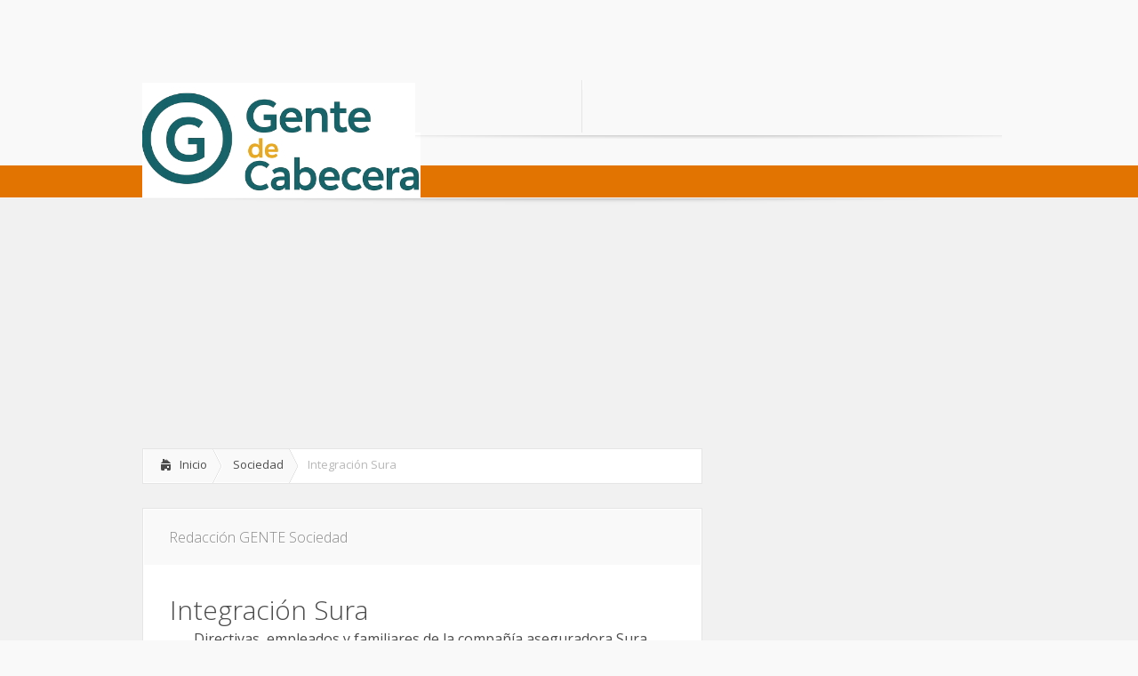

--- FILE ---
content_type: text/html; charset=utf-8
request_url: https://www.gentedecabecera.com/2011/04/integracion/
body_size: 14197
content:
<!DOCTYPE html>
<!--[if IE 6]>
<html id="ie6" dir="ltr" lang="es"
	prefix="og: https://ogp.me/ns#" >
<![endif]--><!--[if IE 7]>
<html id="ie7" dir="ltr" lang="es"
	prefix="og: https://ogp.me/ns#" >
<![endif]--><!--[if IE 8]>
<html id="ie8" dir="ltr" lang="es"
	prefix="og: https://ogp.me/ns#" >
<![endif]--><!--[if !(IE 6) | !(IE 7) | !(IE 8)  ]><!--><html dir="ltr" lang="es" prefix="og: https://ogp.me/ns#">
<!--<![endif]-->
<head>
	<meta charset="utf-8">
	
				
<meta name="cXenseParse:recs:publishername" content="Gente de Cabecera">
<meta name="cXenseParse:recs:articleid" content="9163">
<meta name="cXenseParse:recs:articlepublicationdate" content="Abr 15 2011 - 09:00">
<meta name="cXenseParse:recs:image" content="https://www.gentedecabecera.com/wp-content/uploads/2011/04/15GECABXXA030_WIDE_TP.jpg">
		
	<link rel="stylesheet" href="/wp-content/themes/Lucid/style.css" type="text/css">
	<link rel="stylesheet" href="/wp-content/themes/Lucid/style.mod1.css" type="text/css">
	<link rel="pingback" href="/xmlrpc.php">
	
	<!--[if lt IE 9]>
		<script src="/wp-content/themes/Lucid/js/html5.js" type="text/javascript"></script>
	<![endif]-->

	<script type="text/javascript">
		document.documentElement.className = 'js';
	</script>

	
		<!-- All in One SEO 4.2.1.1 -->
		<title>Integración Sura | Gente de Cabecera</title>
		<meta name="description" content="Directivas, empleados y familiares de la compañía aseguradora Sura, compartieron una jornada de actividades deportivas y recreativas en el Club Lomas del Viento.">
		
		<meta name="keywords" content="integración,sura,lomas del viento,clik,bucaramanga,">
		<link rel="canonical" href="/2011/04/integracion/">
		<meta property="og:locale" content="es_ES">
		<meta property="og:site_name" content="Gente de Cabecera | Noticias de la comunidad de Cabecera del Llano en Bucaramanga, Colombia">
		<meta property="og:type" content="article">
		<meta property="og:title" content="Integración Sura | Gente de Cabecera">
		<meta property="og:description" content="Directivas, empleados y familiares de la compañía aseguradora Sura, compartieron una jornada de actividades deportivas y recreativas en el Club Lomas del Viento.">
		<meta property="og:url" content="https://www.gentedecabecera.com/2011/04/integracion/">
		<meta property="article:published_time" content="2011-04-15T14:00:04+00:00">
		<meta property="article:modified_time" content="2011-04-15T22:34:25+00:00">
		<meta name="twitter:card" content="summary">
		<meta name="twitter:title" content="Integración Sura | Gente de Cabecera">
		<meta name="twitter:description" content="Directivas, empleados y familiares de la compañía aseguradora Sura, compartieron una jornada de actividades deportivas y recreativas en el Club Lomas del Viento.">
		<script type="application/ld+json" class="aioseo-schema">
			{"@context":"https:\/\/schema.org","@graph":[{"@type":"WebSite","@id":"https:\/\/www.gentedecabecera.com\/#website","url":"https:\/\/www.gentedecabecera.com\/","name":"Gente de Cabecera","description":"Noticias de la comunidad de Cabecera del Llano en Bucaramanga, Colombia","inLanguage":"es-ES","publisher":{"@id":"https:\/\/www.gentedecabecera.com\/#organization"}},{"@type":"Organization","@id":"https:\/\/www.gentedecabecera.com\/#organization","name":"Gente de Cabecera","url":"https:\/\/www.gentedecabecera.com\/"},{"@type":"BreadcrumbList","@id":"https:\/\/www.gentedecabecera.com\/2011\/04\/integracion\/#breadcrumblist","itemListElement":[{"@type":"ListItem","@id":"https:\/\/www.gentedecabecera.com\/#listItem","position":1,"item":{"@type":"WebPage","@id":"https:\/\/www.gentedecabecera.com\/","name":"Inicio","description":"Noticias de la comunidad de Cabecera en Bucaramanga. Incluye los barrios de Terrazas, Pan de Azucar, Sotomayor, Antiguo Campestre, etc.","url":"https:\/\/www.gentedecabecera.com\/"},"nextItem":"https:\/\/www.gentedecabecera.com\/2011\/#listItem"},{"@type":"ListItem","@id":"https:\/\/www.gentedecabecera.com\/2011\/#listItem","position":2,"item":{"@type":"WebPage","@id":"https:\/\/www.gentedecabecera.com\/2011\/","name":"2011","url":"https:\/\/www.gentedecabecera.com\/2011\/"},"nextItem":"https:\/\/www.gentedecabecera.com\/2011\/04\/#listItem","previousItem":"https:\/\/www.gentedecabecera.com\/#listItem"},{"@type":"ListItem","@id":"https:\/\/www.gentedecabecera.com\/2011\/04\/#listItem","position":3,"item":{"@type":"WebPage","@id":"https:\/\/www.gentedecabecera.com\/2011\/04\/","name":"April","url":"https:\/\/www.gentedecabecera.com\/2011\/04\/"},"nextItem":"https:\/\/www.gentedecabecera.com\/2011\/04\/integracion\/#listItem","previousItem":"https:\/\/www.gentedecabecera.com\/2011\/#listItem"},{"@type":"ListItem","@id":"https:\/\/www.gentedecabecera.com\/2011\/04\/integracion\/#listItem","position":4,"item":{"@type":"WebPage","@id":"https:\/\/www.gentedecabecera.com\/2011\/04\/integracion\/","name":"Integraci\u00f3n Sura","description":"Directivas, empleados y familiares de la compa\u00f1\u00eda aseguradora Sura, compartieron una jornada de actividades deportivas y recreativas en el Club Lomas del Viento.","url":"https:\/\/www.gentedecabecera.com\/2011\/04\/integracion\/"},"previousItem":"https:\/\/www.gentedecabecera.com\/2011\/04\/#listItem"}]},{"@type":"Person","@id":"https:\/\/www.gentedecabecera.com\/author\/auxsispro\/#author","url":"https:\/\/www.gentedecabecera.com\/author\/auxsispro\/","name":"Redacci\u00f3n GENTE"},{"@type":"WebPage","@id":"https:\/\/www.gentedecabecera.com\/2011\/04\/integracion\/#webpage","url":"https:\/\/www.gentedecabecera.com\/2011\/04\/integracion\/","name":"Integraci\u00f3n Sura | Gente de Cabecera","description":"Directivas, empleados y familiares de la compa\u00f1\u00eda aseguradora Sura, compartieron una jornada de actividades deportivas y recreativas en el Club Lomas del Viento.","inLanguage":"es-ES","isPartOf":{"@id":"https:\/\/www.gentedecabecera.com\/#website"},"breadcrumb":{"@id":"https:\/\/www.gentedecabecera.com\/2011\/04\/integracion\/#breadcrumblist"},"author":"https:\/\/www.gentedecabecera.com\/author\/auxsispro\/#author","creator":"https:\/\/www.gentedecabecera.com\/author\/auxsispro\/#author","image":{"@type":"ImageObject","@id":"https:\/\/www.gentedecabecera.com\/#mainImage","url":"https:\/\/www.gentedecabecera.com\/wp-content\/uploads\/2011\/04\/15GECABXXA030_WIDE_TP.jpg","width":500,"height":210},"primaryImageOfPage":{"@id":"https:\/\/www.gentedecabecera.com\/2011\/04\/integracion\/#mainImage"},"datePublished":"2011-04-15T14:00:04-05:00","dateModified":"2011-04-15T22:34:25-05:00"},{"@type":"Article","@id":"https:\/\/www.gentedecabecera.com\/2011\/04\/integracion\/#article","name":"Integraci\u00f3n Sura | Gente de Cabecera","description":"Directivas, empleados y familiares de la compa\u00f1\u00eda aseguradora Sura, compartieron una jornada de actividades deportivas y recreativas en el Club Lomas del Viento.","inLanguage":"es-ES","headline":"Integraci\u00f3n Sura","author":{"@id":"https:\/\/www.gentedecabecera.com\/author\/auxsispro\/#author"},"publisher":{"@id":"https:\/\/www.gentedecabecera.com\/#organization"},"datePublished":"2011-04-15T14:00:04-05:00","dateModified":"2011-04-15T22:34:25-05:00","articleSection":"Sociedad","mainEntityOfPage":{"@id":"https:\/\/www.gentedecabecera.com\/2011\/04\/integracion\/#webpage"},"isPartOf":{"@id":"https:\/\/www.gentedecabecera.com\/2011\/04\/integracion\/#webpage"},"image":{"@type":"ImageObject","@id":"https:\/\/www.gentedecabecera.com\/#articleImage","url":"https:\/\/www.gentedecabecera.com\/wp-content\/uploads\/2011\/04\/15GECABXXA030_WIDE_TP.jpg","width":500,"height":210}}]}
		</script>
		<!-- All in One SEO -->

<link rel="dns-prefetch" href="/">
<link rel="dns-prefetch" href="//fonts.googleapis.com">
<link rel="dns-prefetch" href="//s.w.org">
<link rel="dns-prefetch" href="//v0.wordpress.com">
<link rel="alternate" type="application/rss+xml" title="Gente de Cabecera » Feed" href="/feed/">
<link rel="alternate" type="application/rss+xml" title="Gente de Cabecera » Feed de los comentarios" href="/comments/feed/">
<link rel="alternate" type="application/rss+xml" title="Gente de Cabecera » Comentario Integración Sura del feed" href="/2011/04/integracion/feed/">
<script type="text/javascript">
window._wpemojiSettings = {"baseUrl":"https:\/\/s.w.org\/images\/core\/emoji\/14.0.0\/72x72\/","ext":".png","svgUrl":"https:\/\/s.w.org\/images\/core\/emoji\/14.0.0\/svg\/","svgExt":".svg","source":{"concatemoji":"https:\/\/www.gentedecabecera.com\/wp-includes\/js\/wp-emoji-release.min.js?ver=6.0"}};
/*! This file is auto-generated */
!function(e,a,t){var n,r,o,i=a.createElement("canvas"),p=i.getContext&&i.getContext("2d");function s(e,t){var a=String.fromCharCode,e=(p.clearRect(0,0,i.width,i.height),p.fillText(a.apply(this,e),0,0),i.toDataURL());return p.clearRect(0,0,i.width,i.height),p.fillText(a.apply(this,t),0,0),e===i.toDataURL()}function c(e){var t=a.createElement("script");t.src=e,t.defer=t.type="text/javascript",a.getElementsByTagName("head")[0].appendChild(t)}for(o=Array("flag","emoji"),t.supports={everything:!0,everythingExceptFlag:!0},r=0;r<o.length;r++)t.supports[o[r]]=function(e){if(!p||!p.fillText)return!1;switch(p.textBaseline="top",p.font="600 32px Arial",e){case"flag":return s([127987,65039,8205,9895,65039],[127987,65039,8203,9895,65039])?!1:!s([55356,56826,55356,56819],[55356,56826,8203,55356,56819])&&!s([55356,57332,56128,56423,56128,56418,56128,56421,56128,56430,56128,56423,56128,56447],[55356,57332,8203,56128,56423,8203,56128,56418,8203,56128,56421,8203,56128,56430,8203,56128,56423,8203,56128,56447]);case"emoji":return!s([129777,127995,8205,129778,127999],[129777,127995,8203,129778,127999])}return!1}(o[r]),t.supports.everything=t.supports.everything&&t.supports[o[r]],"flag"!==o[r]&&(t.supports.everythingExceptFlag=t.supports.everythingExceptFlag&&t.supports[o[r]]);t.supports.everythingExceptFlag=t.supports.everythingExceptFlag&&!t.supports.flag,t.DOMReady=!1,t.readyCallback=function(){t.DOMReady=!0},t.supports.everything||(n=function(){t.readyCallback()},a.addEventListener?(a.addEventListener("DOMContentLoaded",n,!1),e.addEventListener("load",n,!1)):(e.attachEvent("onload",n),a.attachEvent("onreadystatechange",function(){"complete"===a.readyState&&t.readyCallback()})),(e=t.source||{}).concatemoji?c(e.concatemoji):e.wpemoji&&e.twemoji&&(c(e.twemoji),c(e.wpemoji)))}(window,document,window._wpemojiSettings);
</script>
<style type="text/css">
img.wp-smiley,
img.emoji {
	display: inline !important;
	border: none !important;
	box-shadow: none !important;
	height: 1em !important;
	width: 1em !important;
	margin: 0 0.07em !important;
	vertical-align: -0.1em !important;
	background: none !important;
	padding: 0 !important;
}
</style>
	<link rel="stylesheet" id="wp-block-library-css" href="/wp-includes/css/dist/block-library/style.min.css?ver=6.0" type="text/css" media="all">
<style id="wp-block-library-inline-css" type="text/css">
.has-text-align-justify{text-align:justify;}
</style>
<link rel="stylesheet" id="mediaelement-css" href="/wp-includes/js/mediaelement/mediaelementplayer-legacy.min.css?ver=4.2.16" type="text/css" media="all">
<link rel="stylesheet" id="wp-mediaelement-css" href="/wp-includes/js/mediaelement/wp-mediaelement.min.css?ver=6.0" type="text/css" media="all">
<style id="global-styles-inline-css" type="text/css">
body{--wp--preset--color--black: #000000;--wp--preset--color--cyan-bluish-gray: #abb8c3;--wp--preset--color--white: #ffffff;--wp--preset--color--pale-pink: #f78da7;--wp--preset--color--vivid-red: #cf2e2e;--wp--preset--color--luminous-vivid-orange: #ff6900;--wp--preset--color--luminous-vivid-amber: #fcb900;--wp--preset--color--light-green-cyan: #7bdcb5;--wp--preset--color--vivid-green-cyan: #00d084;--wp--preset--color--pale-cyan-blue: #8ed1fc;--wp--preset--color--vivid-cyan-blue: #0693e3;--wp--preset--color--vivid-purple: #9b51e0;--wp--preset--gradient--vivid-cyan-blue-to-vivid-purple: linear-gradient(135deg,rgba(6,147,227,1) 0%,rgb(155,81,224) 100%);--wp--preset--gradient--light-green-cyan-to-vivid-green-cyan: linear-gradient(135deg,rgb(122,220,180) 0%,rgb(0,208,130) 100%);--wp--preset--gradient--luminous-vivid-amber-to-luminous-vivid-orange: linear-gradient(135deg,rgba(252,185,0,1) 0%,rgba(255,105,0,1) 100%);--wp--preset--gradient--luminous-vivid-orange-to-vivid-red: linear-gradient(135deg,rgba(255,105,0,1) 0%,rgb(207,46,46) 100%);--wp--preset--gradient--very-light-gray-to-cyan-bluish-gray: linear-gradient(135deg,rgb(238,238,238) 0%,rgb(169,184,195) 100%);--wp--preset--gradient--cool-to-warm-spectrum: linear-gradient(135deg,rgb(74,234,220) 0%,rgb(151,120,209) 20%,rgb(207,42,186) 40%,rgb(238,44,130) 60%,rgb(251,105,98) 80%,rgb(254,248,76) 100%);--wp--preset--gradient--blush-light-purple: linear-gradient(135deg,rgb(255,206,236) 0%,rgb(152,150,240) 100%);--wp--preset--gradient--blush-bordeaux: linear-gradient(135deg,rgb(254,205,165) 0%,rgb(254,45,45) 50%,rgb(107,0,62) 100%);--wp--preset--gradient--luminous-dusk: linear-gradient(135deg,rgb(255,203,112) 0%,rgb(199,81,192) 50%,rgb(65,88,208) 100%);--wp--preset--gradient--pale-ocean: linear-gradient(135deg,rgb(255,245,203) 0%,rgb(182,227,212) 50%,rgb(51,167,181) 100%);--wp--preset--gradient--electric-grass: linear-gradient(135deg,rgb(202,248,128) 0%,rgb(113,206,126) 100%);--wp--preset--gradient--midnight: linear-gradient(135deg,rgb(2,3,129) 0%,rgb(40,116,252) 100%);--wp--preset--duotone--dark-grayscale: url('#wp-duotone-dark-grayscale');--wp--preset--duotone--grayscale: url('#wp-duotone-grayscale');--wp--preset--duotone--purple-yellow: url('#wp-duotone-purple-yellow');--wp--preset--duotone--blue-red: url('#wp-duotone-blue-red');--wp--preset--duotone--midnight: url('#wp-duotone-midnight');--wp--preset--duotone--magenta-yellow: url('#wp-duotone-magenta-yellow');--wp--preset--duotone--purple-green: url('#wp-duotone-purple-green');--wp--preset--duotone--blue-orange: url('#wp-duotone-blue-orange');--wp--preset--font-size--small: 13px;--wp--preset--font-size--medium: 20px;--wp--preset--font-size--large: 36px;--wp--preset--font-size--x-large: 42px;}.has-black-color{color: var(--wp--preset--color--black) !important;}.has-cyan-bluish-gray-color{color: var(--wp--preset--color--cyan-bluish-gray) !important;}.has-white-color{color: var(--wp--preset--color--white) !important;}.has-pale-pink-color{color: var(--wp--preset--color--pale-pink) !important;}.has-vivid-red-color{color: var(--wp--preset--color--vivid-red) !important;}.has-luminous-vivid-orange-color{color: var(--wp--preset--color--luminous-vivid-orange) !important;}.has-luminous-vivid-amber-color{color: var(--wp--preset--color--luminous-vivid-amber) !important;}.has-light-green-cyan-color{color: var(--wp--preset--color--light-green-cyan) !important;}.has-vivid-green-cyan-color{color: var(--wp--preset--color--vivid-green-cyan) !important;}.has-pale-cyan-blue-color{color: var(--wp--preset--color--pale-cyan-blue) !important;}.has-vivid-cyan-blue-color{color: var(--wp--preset--color--vivid-cyan-blue) !important;}.has-vivid-purple-color{color: var(--wp--preset--color--vivid-purple) !important;}.has-black-background-color{background-color: var(--wp--preset--color--black) !important;}.has-cyan-bluish-gray-background-color{background-color: var(--wp--preset--color--cyan-bluish-gray) !important;}.has-white-background-color{background-color: var(--wp--preset--color--white) !important;}.has-pale-pink-background-color{background-color: var(--wp--preset--color--pale-pink) !important;}.has-vivid-red-background-color{background-color: var(--wp--preset--color--vivid-red) !important;}.has-luminous-vivid-orange-background-color{background-color: var(--wp--preset--color--luminous-vivid-orange) !important;}.has-luminous-vivid-amber-background-color{background-color: var(--wp--preset--color--luminous-vivid-amber) !important;}.has-light-green-cyan-background-color{background-color: var(--wp--preset--color--light-green-cyan) !important;}.has-vivid-green-cyan-background-color{background-color: var(--wp--preset--color--vivid-green-cyan) !important;}.has-pale-cyan-blue-background-color{background-color: var(--wp--preset--color--pale-cyan-blue) !important;}.has-vivid-cyan-blue-background-color{background-color: var(--wp--preset--color--vivid-cyan-blue) !important;}.has-vivid-purple-background-color{background-color: var(--wp--preset--color--vivid-purple) !important;}.has-black-border-color{border-color: var(--wp--preset--color--black) !important;}.has-cyan-bluish-gray-border-color{border-color: var(--wp--preset--color--cyan-bluish-gray) !important;}.has-white-border-color{border-color: var(--wp--preset--color--white) !important;}.has-pale-pink-border-color{border-color: var(--wp--preset--color--pale-pink) !important;}.has-vivid-red-border-color{border-color: var(--wp--preset--color--vivid-red) !important;}.has-luminous-vivid-orange-border-color{border-color: var(--wp--preset--color--luminous-vivid-orange) !important;}.has-luminous-vivid-amber-border-color{border-color: var(--wp--preset--color--luminous-vivid-amber) !important;}.has-light-green-cyan-border-color{border-color: var(--wp--preset--color--light-green-cyan) !important;}.has-vivid-green-cyan-border-color{border-color: var(--wp--preset--color--vivid-green-cyan) !important;}.has-pale-cyan-blue-border-color{border-color: var(--wp--preset--color--pale-cyan-blue) !important;}.has-vivid-cyan-blue-border-color{border-color: var(--wp--preset--color--vivid-cyan-blue) !important;}.has-vivid-purple-border-color{border-color: var(--wp--preset--color--vivid-purple) !important;}.has-vivid-cyan-blue-to-vivid-purple-gradient-background{background: var(--wp--preset--gradient--vivid-cyan-blue-to-vivid-purple) !important;}.has-light-green-cyan-to-vivid-green-cyan-gradient-background{background: var(--wp--preset--gradient--light-green-cyan-to-vivid-green-cyan) !important;}.has-luminous-vivid-amber-to-luminous-vivid-orange-gradient-background{background: var(--wp--preset--gradient--luminous-vivid-amber-to-luminous-vivid-orange) !important;}.has-luminous-vivid-orange-to-vivid-red-gradient-background{background: var(--wp--preset--gradient--luminous-vivid-orange-to-vivid-red) !important;}.has-very-light-gray-to-cyan-bluish-gray-gradient-background{background: var(--wp--preset--gradient--very-light-gray-to-cyan-bluish-gray) !important;}.has-cool-to-warm-spectrum-gradient-background{background: var(--wp--preset--gradient--cool-to-warm-spectrum) !important;}.has-blush-light-purple-gradient-background{background: var(--wp--preset--gradient--blush-light-purple) !important;}.has-blush-bordeaux-gradient-background{background: var(--wp--preset--gradient--blush-bordeaux) !important;}.has-luminous-dusk-gradient-background{background: var(--wp--preset--gradient--luminous-dusk) !important;}.has-pale-ocean-gradient-background{background: var(--wp--preset--gradient--pale-ocean) !important;}.has-electric-grass-gradient-background{background: var(--wp--preset--gradient--electric-grass) !important;}.has-midnight-gradient-background{background: var(--wp--preset--gradient--midnight) !important;}.has-small-font-size{font-size: var(--wp--preset--font-size--small) !important;}.has-medium-font-size{font-size: var(--wp--preset--font-size--medium) !important;}.has-large-font-size{font-size: var(--wp--preset--font-size--large) !important;}.has-x-large-font-size{font-size: var(--wp--preset--font-size--x-large) !important;}
</style>
<link rel="stylesheet" id="contact-form-7-css" href="/wp-content/plugins/contact-form-7/includes/css/styles.css?ver=5.5.6.1" type="text/css" media="all">
<link rel="stylesheet" id="eme-jquery-timepicker-css" href="/wp-content/plugins/events-made-easy/js/jquery-timepicker/jquery.timepicker.min.css?ver=6.0" type="text/css" media="all">
<link rel="stylesheet" id="eme-jquery-fdatepicker-css" href="/wp-content/plugins/events-made-easy/js/fdatepicker/css/fdatepicker.min.css?ver=6.0" type="text/css" media="all">
<link rel="stylesheet" id="eme-jquery-ui-css-css" href="/wp-content/plugins/events-made-easy/css/jquery-ui-theme-smoothness-1.11.3/jquery-ui.min.css?ver=6.0" type="text/css" media="all">
<link rel="stylesheet" id="eme-jquery-ui-autocomplete-css" href="/wp-content/plugins/events-made-easy/css/jquery.autocomplete.css?ver=6.0" type="text/css" media="all">
<link rel="stylesheet" id="eme-jquery-select2-css-css" href="/wp-content/plugins/events-made-easy/js/jquery-select2/select2-4.1.0-rc.0/dist/css/select2.min.css?ver=6.0" type="text/css" media="all">
<link rel="stylesheet" id="eme_textsec-css" href="/wp-content/plugins/events-made-easy/css/text-security/text-security-disc.css?ver=6.0" type="text/css" media="all">
<link rel="stylesheet" id="eme_stylesheet-css" href="/wp-content/plugins/events-made-easy/css/eme.css?ver=6.0" type="text/css" media="all">
<link rel="stylesheet" id="eme-leaflet-css-css" href="/wp-content/plugins/events-made-easy/js/leaflet-1.7.1/leaflet.css?ver=6.0" type="text/css" media="all">
<link rel="stylesheet" id="wp-pagenavi-css" href="/wp-content/plugins/wp-pagenavi/pagenavi-css.css?ver=2.70" type="text/css" media="all">
<link rel="stylesheet" id="google_font_open_sans-css" href="https://fonts.googleapis.com/css?family=Open+Sans%3A400%2C700%2C300&ver=6.0" type="text/css" media="all">
<link rel="stylesheet" id="google_font_open_sans_condensed-css" href="https://fonts.googleapis.com/css?family=Open+Sans+Condensed%3A300%2C700&ver=6.0" type="text/css" media="all">
<link rel="stylesheet" id="et-shortcodes-css-css" href="/wp-content/themes/Lucid/epanel/shortcodes/css/shortcodes.css?ver=3.0" type="text/css" media="all">
<link rel="stylesheet" id="fancybox-css" href="/wp-content/plugins/easy-fancybox/css/jquery.fancybox.min.css?ver=1.3.24" type="text/css" media="screen">
<link rel="stylesheet" id="et-shortcodes-responsive-css-css" href="/wp-content/themes/Lucid/epanel/shortcodes/css/shortcodes_responsive.css?ver=3.0" type="text/css" media="all">
<link rel="stylesheet" id="social-logos-css" href="/wp-content/plugins/jetpack/_inc/social-logos/social-logos.min.css?ver=10.9.1" type="text/css" media="all">
<link rel="stylesheet" id="jetpack_css-css" href="/wp-content/plugins/jetpack/css/jetpack.css?ver=10.9.1" type="text/css" media="all">
<link rel="stylesheet" id="wp-cpl-base-css-css" href="/wp-content/plugins/wp-category-posts-list/static/css/wp-cat-list-theme.css?ver=2.0.3" type="text/css" media="all">
<link rel="stylesheet" id="et_page_templates-css" href="/wp-content/themes/Lucid/epanel/page_templates/page_templates.css?ver=1.8" type="text/css" media="screen">
<script type="text/javascript" src="/wp-content/uploads/jw-player-plugin-for-wordpress/player/jwplayer.js?ver=6.0" id="jw-embedder-js"></script>
<script type="text/javascript" src="/wp-includes/js/jquery/jquery.min.js?ver=3.6.0" id="jquery-core-js"></script>
<script type="text/javascript" src="/wp-includes/js/jquery/jquery-migrate.min.js?ver=3.3.2" id="jquery-migrate-js"></script>
<link rel="https://api.w.org/" href="/wp-json/">
<link rel="alternate" type="application/json" href="/wp-json/wp/v2/posts/9163">
<link rel="EditURI" type="application/rsd+xml" title="RSD" href="/xmlrpc.php?rsd">
<link rel="wlwmanifest" type="application/wlwmanifest+xml" href="/wp-includes/wlwmanifest.xml"> 

<link rel="shortlink" href="https://wp.me/p35gwN-2nN">
<link rel="alternate" type="application/json+oembed" href="/wp-json/oembed/1.0/embed?url=https%3A%2F%2Fwww.gentedecabecera.com%2F2011%2F04%2Fintegracion%2F">
<link rel="alternate" type="text/xml+oembed" href="/wp-json/oembed/1.0/embed?url=https%3A%2F%2Fwww.gentedecabecera.com%2F2011%2F04%2Fintegracion%2F&format=xml">
<style type="text/css">img#wpstats{display:none}</style>
	<link rel="shortcut icon" href="/wp-content/uploads/2013/01/cabecera.ico">
<meta name="viewport" content="width=device-width, initial-scale=1.0, maximum-scale=1.0, user-scalable=0">
<style>
		#featured .flex-direction-nav a:hover, #video-slider-section .flex-direction-nav a:hover { background-color: #ffb600; }
			#featured_section .active-slide .post-meta, #featured_section .switcher_hover .post-meta, .et_tab_link_hover .post-meta { background: #E17302; }
			h3.main-title { background-color: #E17302; -moz-box-shadow: inset 0 0 10px rgba(255,140,0,0.1); -webkit-box-shadow: inset 0 0 10px rgba(255,140,0,0.1); box-shadow: inset 0 0 10px rgba(255,140,0,0.1); border: 1px solid #E17302; }
				.widget li { background: url(/wp-content/themes/Lucid/images/widget-bullet.png) no-repeat 24px 24px; }
				.footer-widget li { background: url(/wp-content/themes/Lucid/images/widget-bullet.png) no-repeat 3px 13px; }
				.et_mobile_menu li a { background-image: url(/wp-content/themes/Lucid/images/widget-bullet.png); }
		a { color: #ffa300; }
		.et_video_play { background-color: #E17302; }
		#second-menu > ul > li > a:hover { background-color: #E17302; }
		#second-menu ul ul li a:hover { background-color: #ffb122; }
		#second-menu ul.nav li ul { background: #E17302; }
		#second-menu ul ul li a { border-top: 1px solid #ffb122; }
		</style>
<script type="text/javascript" src="/wp-content/plugins/si-captcha-for-wordpress/captcha/si_captcha.js?ver=1659977655"></script>
<!-- begin SI CAPTCHA Anti-Spam - login/register form style -->
<style type="text/css">
.si_captcha_small { width:175px; height:45px; padding-top:10px; padding-bottom:10px; }
.si_captcha_large { width:250px; height:60px; padding-top:10px; padding-bottom:10px; }
img#si_image_com { border-style:none; margin:0; padding-right:5px; float:left; }
img#si_image_reg { border-style:none; margin:0; padding-right:5px; float:left; }
img#si_image_log { border-style:none; margin:0; padding-right:5px; float:left; }
img#si_image_side_login { border-style:none; margin:0; padding-right:5px; float:left; }
img#si_image_checkout { border-style:none; margin:0; padding-right:5px; float:left; }
img#si_image_jetpack { border-style:none; margin:0; padding-right:5px; float:left; }
img#si_image_bbpress_topic { border-style:none; margin:0; padding-right:5px; float:left; }
.si_captcha_refresh { border-style:none; margin:0; vertical-align:bottom; }
div#si_captcha_input { display:block; padding-top:15px; padding-bottom:5px; }
label#si_captcha_code_label { margin:0; }
input#si_captcha_code_input { width:65px; }
p#si_captcha_code_p { clear: left; padding-top:10px; }
.si-captcha-jetpack-error { color:#DC3232; }
</style>
<!-- end SI CAPTCHA Anti-Spam - login/register form style -->
	
	

	
<script async src="https://pagead2.googlesyndication.com/pagead/js/adsbygoogle.js?client=ca-pub-9106721699865569"
     crossorigin="anonymous"></script></head>
<body class="post-template-default single single-post postid-9163 single-format-standard unknown et_includes_sidebar">

	<div class="leader">
		<!-- /1018039/GECAB_728x90 -->
		<div id="div-gpt-ad-1468602763359-2" style="height:90px; width:728px;">
		<script type="text/javascript">
		googletag.cmd.push(function() { googletag.display('div-gpt-ad-1468602763359-2'); });
		</script>
		</div>
	</div>
	
		<div class="franjaverde"></div>
	<div class="container">
		
		
				<header id="main-header">
			<div class="container clearfix">
				<a href="#" class="mobile_nav closed">Menú de páginas<span></span></a>				<nav id="top-menu">
					<ul id="menu-superior" class="nav">
<li id="menu-item-41471" class="menu-item menu-item-type-custom menu-item-object-custom menu-item-home menu-item-41471"><a href="/">Inicio</a></li>
<li id="menu-item-41470" class="menu-item menu-item-type-post_type menu-item-object-page menu-item-41470"><a href="/contactenos/">Contáctenos</a></li>
<li id="menu-item-41468" class="menu-item menu-item-type-post_type menu-item-object-page menu-item-41468"><a href="/paute-aqui/">Paute Aquí</a></li>
</ul>				</nav>	
				
				 <!-- end #social-icons -->				
				<div id="search">
					 <!-- end #search-form -->
				</div> <!-- end #search -->
			</div> <!-- end .container -->
		</header> <!-- end #main-header -->
		
		
		<div id="logo-area">
			<a href="/">
								<img src="/wp-content/uploads/2014/07/logo-g-cab.jpg" alt="Gente de Cabecera" id="logo">
			</a>
			
					</div>	
	</div> <!-- end .container -->
	<div id="secondary-menu">
		<div class="container">
			<a href="#" class="mobile_nav closed">Menú de categorías<span></span></a>			<nav id="second-menu" class="clearfix">
				<ul id="menu-navegacion" class="nav">
<li id="menu-item-41472" class="menu-item menu-item-type-taxonomy menu-item-object-category menu-item-has-children menu-item-41472">
<a href="/category/editoriales/">Editoriales</a>
<ul class="sub-menu">
	<li id="menu-item-41473" class="menu-item menu-item-type-taxonomy menu-item-object-category menu-item-41473"><a href="/category/editoriales/caricatura/">Caricatura</a></li>
	<li id="menu-item-41474" class="menu-item menu-item-type-taxonomy menu-item-object-category menu-item-41474"><a href="/category/editoriales/columnistas/">Columnistas</a></li>
	<li id="menu-item-41475" class="menu-item menu-item-type-taxonomy menu-item-object-category menu-item-41475"><a href="/category/editoriales/nos-escriben/">Nos escriben</a></li>
	<li id="menu-item-41476" class="menu-item menu-item-type-taxonomy menu-item-object-category menu-item-41476"><a href="/category/editoriales/punto-de-vista/">Punto de Vista</a></li>
</ul>
</li>
<li id="menu-item-41477" class="menu-item menu-item-type-taxonomy menu-item-object-category menu-item-has-children menu-item-41477">
<a href="/category/periodista-del-barrio/">Periodista del Barrio</a>
<ul class="sub-menu">
	<li id="menu-item-41478" class="menu-item menu-item-type-taxonomy menu-item-object-category menu-item-41478"><a href="/category/periodista-del-barrio/fotonoticias/">Fotonoticias</a></li>
	<li id="menu-item-58033" class="menu-item menu-item-type-post_type menu-item-object-page menu-item-58033"><a href="/periodista-del-barrio/">Envíe su reporte</a></li>
</ul>
</li>
<li id="menu-item-41479" class="menu-item menu-item-type-taxonomy menu-item-object-category menu-item-has-children menu-item-41479">
<a href="/category/personajes/">Personajes</a>
<ul class="sub-menu">
	<li id="menu-item-41480" class="menu-item menu-item-type-taxonomy menu-item-object-category menu-item-41480"><a href="/category/personajes/gente-de-aqui/">Gente de Aquí</a></li>
	<li id="menu-item-41481" class="menu-item menu-item-type-taxonomy menu-item-object-category menu-item-41481"><a href="/category/personajes/nuestra-gente-en-personajes/">Nuestra Gente</a></li>
</ul>
</li>
<li id="menu-item-41482" class="menu-item menu-item-type-taxonomy menu-item-object-category current-post-ancestor current-menu-parent current-post-parent menu-item-41482"><a href="/category/tu-sociedad-ltda/">Sociedad</a></li>
<li id="menu-item-41483" class="menu-item menu-item-type-taxonomy menu-item-object-category menu-item-has-children menu-item-41483">
<a href="/category/sucede-aqui/">Sucede Aquí</a>
<ul class="sub-menu">
	<li id="menu-item-41484" class="menu-item menu-item-type-taxonomy menu-item-object-category menu-item-has-children menu-item-41484">
<a href="/category/sucede-aqui/cultural/">Cultural</a>
	<ul class="sub-menu">
		<li id="menu-item-41485" class="menu-item menu-item-type-taxonomy menu-item-object-category menu-item-41485"><a href="/category/sucede-aqui/cultural/cine-cultural/">Cine</a></li>
		<li id="menu-item-41486" class="menu-item menu-item-type-taxonomy menu-item-object-category menu-item-41486"><a href="/category/sucede-aqui/cultural/libros-cultural/">Libros</a></li>
	</ul>
</li>
	<li id="menu-item-41487" class="menu-item menu-item-type-taxonomy menu-item-object-category menu-item-41487"><a href="/category/sucede-aqui/en-estas-calles/">En estas calles</a></li>
	<li id="menu-item-41488" class="menu-item menu-item-type-taxonomy menu-item-object-category menu-item-41488"><a href="/category/sucede-aqui/en-profundidad/">En profundidad</a></li>
	<li id="menu-item-41489" class="menu-item menu-item-type-taxonomy menu-item-object-category menu-item-41489"><a href="/category/sucede-aqui/historico/">Histórico</a></li>
	<li id="menu-item-41490" class="menu-item menu-item-type-taxonomy menu-item-object-category menu-item-41490"><a href="/category/sucede-aqui/informe-comercial/">Informe Comercial</a></li>
	<li id="menu-item-41491" class="menu-item menu-item-type-taxonomy menu-item-object-category menu-item-41491"><a href="/category/sucede-aqui/mascotas-perdidas-en-estas-calles/">Mascotas perdidas</a></li>
	<li id="menu-item-41492" class="menu-item menu-item-type-taxonomy menu-item-object-category menu-item-41492"><a href="/category/sucede-aqui/reportaje-grafico/">Reportaje Gráfico</a></li>
	<li id="menu-item-41493" class="menu-item menu-item-type-taxonomy menu-item-object-category menu-item-41493"><a href="/category/sucede-aqui/salud-sucede-aqui/">Salud</a></li>
	<li id="menu-item-41494" class="menu-item menu-item-type-taxonomy menu-item-object-category menu-item-41494"><a href="/category/sucede-aqui/tendencias/">Tendencias</a></li>
	<li id="menu-item-41495" class="menu-item menu-item-type-taxonomy menu-item-object-category menu-item-41495"><a href="/category/sucede-aqui/que-pasa/">¿Qué pasa?</a></li>
</ul>
</li>
<li id="menu-item-41496" class="menu-item menu-item-type-custom menu-item-object-custom menu-item-has-children menu-item-41496">
<a href="/clasificados">Clasificados</a>
<ul class="sub-menu">
	<li id="menu-item-41497" class="menu-item menu-item-type-custom menu-item-object-custom menu-item-41497"><a href="/clasificados/clasificados_fincaraiz.php?pagina=1&categoria=1&archivo=clasificados_fincaraiz.php">Finca raíz</a></li>
	<li id="menu-item-41498" class="menu-item menu-item-type-custom menu-item-object-custom menu-item-41498"><a href="/clasificados/clasificados_vehiculos.php?pagina=1&categoria=43&archivo=clasificados_vehiculos.php">Vehículos</a></li>
	<li id="menu-item-41499" class="menu-item menu-item-type-custom menu-item-object-custom menu-item-41499"><a href="/clasificados/clasificados_empleos.php?pagina=1&categoria=60&archivo=clasificados_empleos.php">Empleos</a></li>
	<li id="menu-item-41500" class="menu-item menu-item-type-custom menu-item-object-custom menu-item-41500"><a href="/clasificados/clasificados_varios.php?pagina=1&categoria=86&archivo=clasificados_varios.php">Varios</a></li>
	<li id="menu-item-41501" class="menu-item menu-item-type-custom menu-item-object-custom menu-item-41501"><a href="/clasificados/clasificados_turismo.php?pagina=1&categoria=111&archivo=clasificados_turismo.php">Turismo</a></li>
</ul>
</li>
</ul>			</nav>
		</div> <!-- end .container -->
	</div> <!-- end #secondary-menu -->
	<div id="main-area">
		<div class="container">

<div id="content-area" class="clearfix"><div style="text-align:center; margin:0 auto;">
	<script async src="https://pagead2.googlesyndication.com/pagead/js/adsbygoogle.js?client=ca-pub-9106721699865569"
	crossorigin="anonymous"></script>
	<!-- main_media23 -->
	<ins class="adsbygoogle"
	style="display:block; background-color:transparent;"
	data-ad-client="ca-pub-9106721699865569"
	data-ad-slot="5489125009"
	data-ad-format="auto"
	data-full-width-responsive="true"></ins>
	<script>
	(adsbygoogle = window.adsbygoogle || []).push({});
	</script>
</div>
	<div id="left-area">
		<div id="breadcrumbs" class="clearfix">
					<a href="/" class="breadcrumbs_home">Inicio</a> <span class="raquo">»</span>
				
									<a href="/category/tu-sociedad-ltda/">Sociedad</a> <span class="raquo">»</span> Integración Sura					</div> <!-- end #breadcrumbs -->				
	<article id="post-9163" class="entry clearfix post-9163 post type-post status-publish format-standard has-post-thumbnail hentry category-tu-sociedad-ltda">
		<p class="meta-info">   <a href="/author/auxsispro/" title="Posts de Redacción GENTE" rel="author">Redacción GENTE</a> <a href="/category/tu-sociedad-ltda/" rel="category tag">Sociedad</a></p>
						
		<div class="post_content clearfix">
			<h1 class="title">Integración Sura</h1>
			
			<p style="text-align: center;">Directivas, empleados y familiares de la compañía aseguradora Sura, compartieron una jornada de actividades deportivas y recreativas en el Club Lomas del Viento.</p>
<p style="text-align: center;">
</p><div style="text-align:center; margin:0 auto;">
	<script async src="https://pagead2.googlesyndication.com/pagead/js/adsbygoogle.js?client=ca-pub-9106721699865569"
	crossorigin="anonymous"></script>
	<!-- main_media23 -->
	<ins class="adsbygoogle"
	style="display:block; background-color:transparent;"
	data-ad-client="ca-pub-9106721699865569"
	data-ad-slot="5489125009"
	data-ad-format="auto"
	data-full-width-responsive="true"></ins>
	<script>
	(adsbygoogle = window.adsbygoogle || []).push({});
	</script>
</div>
<div id="attachment_9166" style="width:98%"  class="wp-caption aligncenter">
<a href="/wp-content/uploads/2011/04/15GECABXXA030_VERTI.jpg"><img aria-describedby="caption-attachment-9166" class="size-medium wp-image-9166" title="Integración  de la compañia aseguradora Sura." src="/wp-content/uploads/2011/04/15GECABXXA030_VERTI-300x157.jpg" alt="Integración  de la compañia aseguradora Sura." width="300" height="157"  sizes="(max-width: 300px) 100vw, 300px"></a><p id="caption-attachment-9166" class="wp-caption-text">Integración de la compañia aseguradora Sura.</p>
</div>
<div class="sharedaddy sd-sharing-enabled"><div class="robots-nocontent sd-block sd-social sd-social-icon-text sd-sharing"><div class="sd-content"><ul>
<li class="share-facebook"><a rel="nofollow noopener noreferrer" data-shared="sharing-facebook-9163" class="share-facebook sd-button share-icon" href="/2011/04/integracion/?share=facebook" target="_blank" title="Haz clic para compartir en Facebook"><span>Facebook</span></a></li>
<li class="share-twitter"><a rel="nofollow noopener noreferrer" data-shared="sharing-twitter-9163" class="share-twitter sd-button share-icon" href="/2011/04/integracion/?share=twitter" target="_blank" title="Haz clic para compartir en Twitter"><span>Twitter</span></a></li>
<li class="share-end">
</ul></div></div></div>
<div class="yarpp yarpp-related yarpp-related-website yarpp-template-list">
<!-- YARPP List -->
<hr>
<p><strong>Notas que también le pueden interesar:</strong></p>
<ol>
<li><a href="/2011/06/torneo-de-tenis/" rel="bookmark" title="Torneo de tenis">Torneo de tenis </a></li>
<li><a href="/2011/11/premio-gacela-para-salsan/" rel="bookmark" title="Premio Gacela para Salsan">Premio Gacela para Salsan </a></li>
<li><a href="/2011/07/aseo-para-el-parque-la-loma/" rel="bookmark" title="Aseo para el parque La Loma">Aseo para el parque La Loma </a></li>
<li><a href="/2011/03/congreso-de-marketing/" rel="bookmark" title="Congreso de Marketing">Congreso de Marketing </a></li>
<li><a href="/2011/12/encuentro-de-amantes-de-la-salsa/" rel="bookmark" title="Encuentro de amantes de la salsa">Encuentro de amantes de la salsa </a></li>
<li><a href="/2011/01/tertulia-literaria-recibe-premio-nacional/" rel="bookmark" title="Tertulia literaria recibe premio nacional">Tertulia literaria recibe premio nacional </a></li>
</ol>
<hr>
</div>
	<!-- You can start editing here. -->

<section id="comment-wrap">
		   <div id="comment-section" class="nocomments">
		  			 <!-- If comments are open, but there are no comments. -->
			 
		  	   </div>
					<div id="respond" class="comment-respond">
		<h3 id="reply-title" class="comment-reply-title">
<span>Enviar una respuesta</span> <small><a rel="nofollow" id="cancel-comment-reply-link" href="/2011/04/integracion/#respond" style="display:none;">Cancelar la respuesta</a></small>
</h3>
<form action="https://www.gentedecabecera.com/wp-comments-post.php" method="post" id="commentform" class="comment-form">
<p class="comment-notes"><span id="email-notes">Tu dirección de correo electrónico no será publicada.</span> <span class="required-field-message" aria-hidden="true">Los campos obligatorios están marcados con <span class="required" aria-hidden="true">*</span></span></p><div style="text-align:center; margin:0 auto;">
	<script async src="https://pagead2.googlesyndication.com/pagead/js/adsbygoogle.js?client=ca-pub-9106721699865569"
	crossorigin="anonymous"></script>
	<!-- main_media23 -->
	<ins class="adsbygoogle"
	style="display:block; background-color:transparent;"
	data-ad-client="ca-pub-9106721699865569"
	data-ad-slot="5489125009"
	data-ad-format="auto"
	data-full-width-responsive="true"></ins>
	<script>
	(adsbygoogle = window.adsbygoogle || []).push({});
	</script>
</div>
<p class="comment-form-comment"><label for="comment">Comentario <span class="required" aria-hidden="true">*</span></label> <textarea id="comment" name="comment" cols="45" rows="8" maxlength="65525" required="required"></textarea></p>
<p class="comment-form-author"><label for="author">Nombre <span class="required" aria-hidden="true">*</span></label> <input id="author" name="author" type="text" value="" size="30" maxlength="245" required="required"></p>
<p class="comment-form-email"><label for="email">Correo electrónico <span class="required" aria-hidden="true">*</span></label> <input id="email" name="email" type="text" value="" size="30" maxlength="100" aria-describedby="email-notes" required="required"></p><div style="text-align:center; margin:0 auto;">
	<script async src="https://pagead2.googlesyndication.com/pagead/js/adsbygoogle.js?client=ca-pub-9106721699865569"
	crossorigin="anonymous"></script>
	<!-- main_media23 -->
	<ins class="adsbygoogle"
	style="display:block; background-color:transparent;"
	data-ad-client="ca-pub-9106721699865569"
	data-ad-slot="5489125009"
	data-ad-format="auto"
	data-full-width-responsive="true"></ins>
	<script>
	(adsbygoogle = window.adsbygoogle || []).push({});
	</script>
</div>
<p class="comment-form-url"><label for="url">Web</label> <input id="url" name="url" type="text" value="" size="30" maxlength="200"></p>
<p class="comment-form-cookies-consent"><input id="wp-comment-cookies-consent" name="wp-comment-cookies-consent" type="checkbox" value="yes"> <label for="wp-comment-cookies-consent">Guarda mi nombre, correo electrónico y web en este navegador para la próxima vez que comente.</label></p>


<div class="si_captcha_small">
    <input id="si_code_com" name="si_code_com" type="hidden" value="EkedKWZGeBppsy8n">
    <div id="si_refresh_com">
<a href="#" rel="nofollow" title="Refresh" onclick="si_captcha_refresh('si_image_com','com','/wp-content/plugins/si-captcha-for-wordpress/captcha','https://www.gentedecabecera.com/wp-content/plugins/si-captcha-for-wordpress/captcha/securimage_show.php?si_sm_captcha=1&si_form_id=com&prefix='); return false;">
      <img class="si_captcha_refresh" src="/wp-content/plugins/si-captcha-for-wordpress/captcha/images/refresh.png" width="22" height="20" alt="Refresh" onclick="this.blur();"></a>
  </div>
  </div>

<p id="si_captcha_code_p">
<input id="si_captcha_code" name="si_captcha_code" type="text">
<label for="si_captcha_code">Código CAPTCHA</label><span class="required"> *</span>
</p>

<p class="form-submit"><input name="submit" type="submit" id="submit" class="submit" value="Enviar comentario"> <input type="hidden" name="comment_post_ID" value="9163" id="comment_post_ID">
<input type="hidden" name="comment_parent" id="comment_parent" value="0">
</p>
</form>	</div>
<!-- #respond -->
			
</section>								</div> 	<!-- end .post_content -->
	</article> <!-- end .entry -->
	
			
	
	</div> <!-- end #left_area -->

		<div id="sidebar"><div style="text-align:center; margin:0 auto;">
	<script async src="https://pagead2.googlesyndication.com/pagead/js/adsbygoogle.js?client=ca-pub-9106721699865569"
	crossorigin="anonymous"></script>
	<!-- main_media23 -->
	<ins class="adsbygoogle"
	style="display:block; background-color:transparent;"
	data-ad-client="ca-pub-9106721699865569"
	data-ad-slot="5489125009"
	data-ad-format="auto"
	data-full-width-responsive="true"></ins>
	<script>
	(adsbygoogle = window.adsbygoogle || []).push({});
	</script>
</div>
		<div id="ettabbedwidget-2" class="widget widget_ettabbedwidget">		<ul id="tab-controls" class="clearfix">
			<li class="first active"><a href="#"><span>Aleatorios</span></a></li>
			<li class="second"><a href="#"><span>+ Populares</span></a></li>
			<li class="last"><a href="#"><span>+ Recientes</span></a></li>
		</ul>

		<div id="all-tabs">
			<div id="random-tab">
				<ul>
									<li class="clearfix">
	<span class="post-meta">Vie<span>05</span></span>
	<h4><a href="/2015/06/un-sueno-de-ciudad/" rel="nofollow">Un sueño de ciudad</a></h4>
	<p class="meta-info"><!--Enviado por <a href="/author/auxsispro/" title="Entradas de Redacción GENTE" rel="author">Redacción GENTE</a>--> en <a href="/category/editoriales/punto-de-vista/" rel="category tag">Punto de Vista</a></p>
</li>									<li class="clearfix">
	<span class="post-meta">Vie<span>01</span></span>
	<h4><a href="/2013/03/cumpleanos-61/" rel="nofollow">Cumpleaños</a></h4>
	<p class="meta-info"><!--Enviado por <a href="/author/auxsispro/" title="Entradas de Redacción GENTE" rel="author">Redacción GENTE</a>--> en <a href="/category/tu-sociedad-ltda/" rel="category tag">Sociedad</a></p>
</li>									<li class="clearfix">
	<span class="post-meta">Vie<span>31</span></span>
	<h4><a href="/2012/08/rudy-una-mujer-con-suerte/" rel="nofollow">Rudy, ‘una mujer con suerte’</a></h4>
	<p class="meta-info"><!--Enviado por <a href="/author/auxsispro/" title="Entradas de Redacción GENTE" rel="author">Redacción GENTE</a>--> en <a href="/category/sucede-aqui/en-estas-calles/" rel="category tag">En estas calles</a></p>
</li>									<li class="clearfix">
	<span class="post-meta">Vie<span>08</span></span>
	<h4><a href="/2011/04/del-prado-no-queda-nada/" rel="nofollow">Se acabó el prado en el parque Antonio Nariño</a></h4>
	<p class="meta-info"><!--Enviado por <a href="/author/auxsispro/" title="Entradas de Redacción GENTE" rel="author">Redacción GENTE</a>--> en <a href="/category/periodista-del-barrio/" rel="category tag">Periodista del Barrio</a></p>
</li>									<li class="clearfix">
	<span class="post-meta">Vie<span>07</span></span>
	<h4><a href="/2010/05/vecinos-proponen-la-creacion-de-un-cai-para-el-tejar/" rel="nofollow">Vecinos proponen la creación de un CAI para el Tejar</a></h4>
	<p class="meta-info"><!--Enviado por <a href="/author/admin/" title="Entradas de admin" rel="author">admin</a>--> en <a href="/category/sucede-aqui/que-pasa/" rel="category tag">¿Qué pasa?</a></p>
</li>								</ul>
			</div> <!-- end #popular-tab -->
			
			<div id="popular-tab">
				<ul>
									<li class="clearfix">
	<span class="post-meta">Vie<span>11</span></span>
	<h4><a href="/2010/06/bicimotos-un-invento-con-sello-santandereano/" rel="nofollow">Bicimotos: una moda que se impone en Santander</a></h4>
	<p class="meta-info"><!--Enviado por <a href="/author/auxsispro/" title="Entradas de Redacción GENTE" rel="author">Redacción GENTE</a>--> en <a href="/category/personajes/gente-de-aqui/" rel="category tag">Gente de Aquí</a></p>
</li>									<li class="clearfix">
	<span class="post-meta">Vie<span>22</span></span>
	<h4><a href="/2012/06/revolcon-a-la-feria/" rel="nofollow">Revolcón a la Feria</a></h4>
	<p class="meta-info"><!--Enviado por <a href="/author/auxsispro/" title="Entradas de Redacción GENTE" rel="author">Redacción GENTE</a>--> en <a href="/category/sucede-aqui/que-pasa/" rel="category tag">¿Qué pasa?</a></p>
</li>									<li class="clearfix">
	<span class="post-meta">Mar<span>10</span></span>
	<h4><a href="/2011/05/filme-de-santandereano-sera-estrenado-en-la-india/" rel="nofollow">Filme de santandereano será estrenado en la India</a></h4>
	<p class="meta-info"><!--Enviado por <a href="/author/auxsispro/" title="Entradas de Redacción GENTE" rel="author">Redacción GENTE</a>--> en <a href="/category/personajes/gente-de-aqui/" rel="category tag">Gente de Aquí</a></p>
</li>									<li class="clearfix">
	<span class="post-meta">Vie<span>27</span></span>
	<h4><a href="/2012/04/inauguracion-2/" rel="nofollow">Inauguración</a></h4>
	<p class="meta-info"><!--Enviado por <a href="/author/auxsispro/" title="Entradas de Redacción GENTE" rel="author">Redacción GENTE</a>--> en <a href="/category/tu-sociedad-ltda/" rel="category tag">Sociedad</a></p>
</li>									<li class="clearfix">
	<span class="post-meta">Vie<span>04</span></span>
	<h4><a href="/2012/05/melissa-triplico-el-oxigeno-del-agua/" rel="nofollow">Melissa triplicó el oxígeno del agua</a></h4>
	<p class="meta-info"><!--Enviado por <a href="/author/auxsispro/" title="Entradas de Redacción GENTE" rel="author">Redacción GENTE</a>--> en <a href="/category/personajes/nuestra-gente-en-personajes/" rel="category tag">Nuestra Gente</a></p>
</li>								</ul>
			</div> <!-- end #popular-tab -->
			
			<div id="recent-tab">
				<ul>
									<li class="clearfix">
	<span class="post-meta">Vie<span>13</span></span>
	<h4><a href="/2020/03/no-se-deje-llevar-por-la-paranoia/" rel="nofollow">No se deje llevar por la paranoia</a></h4>
	<p class="meta-info"><!--Enviado por <a href="/author/auxsispro/" title="Entradas de Redacción GENTE" rel="author">Redacción GENTE</a>--> en <a href="/category/editoriales/punto-de-vista/" rel="category tag">Punto de Vista</a></p>
</li>									<li class="clearfix">
	<span class="post-meta">Vie<span>13</span></span>
	<h4><a href="/2020/03/protegete/" rel="nofollow">Protégete</a></h4>
	<p class="meta-info"><!--Enviado por <a href="/author/auxsispro/" title="Entradas de Redacción GENTE" rel="author">Redacción GENTE</a>--> en <a href="/category/editoriales/caricatura/" rel="category tag">Caricatura</a></p>
</li>									<li class="clearfix">
	<span class="post-meta">Vie<span>13</span></span>
	<h4><a href="/2020/03/denuncian-obras-incompletas-de-empas-en-la-calle-42/" rel="nofollow">Denuncian “obras incompletas” de Empas en la calle 42</a></h4>
	<p class="meta-info"><!--Enviado por <a href="/author/auxsispro/" title="Entradas de Redacción GENTE" rel="author">Redacción GENTE</a>--> en <a href="/category/sucede-aqui/que-pasa/" rel="category tag">¿Qué pasa?</a></p>
</li>									<li class="clearfix">
	<span class="post-meta">Vie<span>13</span></span>
	<h4><a href="/2020/03/con-jornada-especial-emab-intervendra-parque-san-pio-y-leones/" rel="nofollow">Con jornada especial Emab intervendrá parque San Pío y Leones</a></h4>
	<p class="meta-info"><!--Enviado por <a href="/author/auxsispro/" title="Entradas de Redacción GENTE" rel="author">Redacción GENTE</a>--> en <a href="/category/sucede-aqui/que-pasa/" rel="category tag">¿Qué pasa?</a></p>
</li>									<li class="clearfix">
	<span class="post-meta">Vie<span>13</span></span>
	<h4><a href="/2020/03/bolarqui-casas-con-encanto/" rel="nofollow">Bolarquí: casas con encanto que se niegan a desaparecer</a></h4>
	<p class="meta-info"><!--Enviado por <a href="/author/auxsispro/" title="Entradas de Redacción GENTE" rel="author">Redacción GENTE</a>--> en <a href="/category/sucede-aqui/en-estas-calles/" rel="category tag">En estas calles</a>, <a href="/category/sucede-aqui/historico/" rel="category tag">Histórico</a>, <a href="/category/portada/" rel="category tag">Portada</a></p>
</li>								</ul>
			</div> <!-- end #recent-tab -->
		</div> <!-- end #all-tabs -->
</div> <!-- end .widget --><div id="nav_menu-4" class="widget widget_nav_menu">
<h4 class="widgettitle">Servicios de GENTE</h4>
<div class="menu-colaborando-con-gente-container"><ul id="menu-colaborando-con-gente" class="menu">
<li id="menu-item-2685" class="menu-item menu-item-type-post_type menu-item-object-page menu-item-2685"><a href="/envio-de-notas-sociales/">Envíe sus Notas Sociales</a></li>
<li id="menu-item-2686" class="menu-item menu-item-type-post_type menu-item-object-page menu-item-2686"><a href="/periodista-del-barrio/">Envíe su Denuncia o Reportaje</a></li>
<li id="menu-item-3778" class="menu-item menu-item-type-post_type menu-item-object-page menu-item-3778"><a href="/envienos-su-evento/">Reporte su Evento Cultural</a></li>
<li id="menu-item-2786" class="menu-item menu-item-type-post_type menu-item-object-page menu-item-2786"><a title="Para consultar las ediciones anteriores en formato e-paper" href="/ediciones-electronicas-anteriores/">Consulte el Archivo de GENTE</a></li>
<li id="menu-item-2959" class="menu-item menu-item-type-post_type menu-item-object-page menu-item-2959"><a title="Informacion para pautar en Gente de Cabecera" href="/paute-aqui/">Paute Aquí</a></li>
<li id="menu-item-2687" class="menu-item menu-item-type-post_type menu-item-object-page menu-item-2687"><a href="/contactenos/">Contáctenos</a></li>
</ul></div>
</div> <!-- end .widget -->	</div> <!-- end #sidebar -->
</div> 	<!-- end #content-area -->
	
		
		</div> <!-- end .container -->
	</div> <!-- end #main-area -->
	<footer id="main-footer">
			<div class="container">
			<div id="footer-widgets" class="clearfix">
							</div> <!-- end #footer-widgets -->	
		</div> <!-- end .container -->
		
				
	</footer> <!-- end #main-footer -->
	
	<div id="footer-bottom">	
		<div class="container clearfix">
			<ul id="bottom-menu" class="bottom-nav">
<li id="menu-item-41510" class="menu-item menu-item-type-custom menu-item-object-custom menu-item-home menu-item-41510"><a href="/">Inicio</a></li>
<li id="menu-item-41503" class="menu-item menu-item-type-taxonomy menu-item-object-category menu-item-41503"><a href="/category/editoriales/">Editoriales</a></li>
<li id="menu-item-41504" class="menu-item menu-item-type-taxonomy menu-item-object-category menu-item-41504"><a href="/category/periodista-del-barrio/">Periodista del Barrio</a></li>
<li id="menu-item-41505" class="menu-item menu-item-type-taxonomy menu-item-object-category menu-item-41505"><a href="/category/personajes/">Personajes</a></li>
<li id="menu-item-41506" class="menu-item menu-item-type-taxonomy menu-item-object-category current-post-ancestor current-menu-parent current-post-parent menu-item-41506"><a href="/category/tu-sociedad-ltda/">Sociedad</a></li>
<li id="menu-item-41507" class="menu-item menu-item-type-taxonomy menu-item-object-category menu-item-41507"><a href="/category/sucede-aqui/">Sucede Aquí</a></li>
<li id="menu-item-41508" class="menu-item menu-item-type-custom menu-item-object-custom menu-item-41508"><a href="/clasificados">Clasificados</a></li>
<li id="menu-item-41509" class="menu-item menu-item-type-custom menu-item-object-custom menu-item-41509"><a href="/documentos">Banco de documentos</a></li>
</ul>		
		<div class="footerpropio">
				<script type="text/javascript">
					function cambiaiab(modo)
					{
						if (modo==1)
							document.getElementById('imgiab').src="/wp-content/uploads/logo_iab_c.png";
						else
							document.getElementById('imgiab').src="/wp-content/uploads/logo_iab_g.png";
					}

					function cambiapera(modo)
					{
						if (modo==1)
							document.getElementById('imgpera').src="/wp-content/uploads/pera_c.png";
						else
							document.getElementById('imgpera').src="/wp-content/uploads/pera_g.png";
					}
				</script>
				Todos los derechos reservados . - 2022 - Bucaramanga - Colombia.<br>Prohibida su reproducción total o parcial, sin autorización escrita de su titular.
				<br><a href="/politica-de-privacidad-de-datos/">Conozca nuestra política de privacidad y tratamiento de datos personales</a><br><br>
				 
				 
			</div>
			
			</div> <!-- end .container -->	
		
	</div> <!-- end #footer-bottom -->	
	
	
	<script type="text/javascript">
		window.WPCOM_sharing_counts = {"https:\/\/www.gentedecabecera.com\/2011\/04\/integracion\/":9163};
	</script>
				<link rel="stylesheet" id="yarppRelatedCss-css" href="/wp-content/plugins/yet-another-related-posts-plugin/style/related.css?ver=5.27.8" type="text/css" media="all">
<script type="text/javascript" src="/wp-includes/js/dist/vendor/regenerator-runtime.min.js?ver=0.13.9" id="regenerator-runtime-js"></script>
<script type="text/javascript" src="/wp-includes/js/dist/vendor/wp-polyfill.min.js?ver=3.15.0" id="wp-polyfill-js"></script>
<script type="text/javascript" id="contact-form-7-js-extra">
/* <![CDATA[ */
var wpcf7 = {"api":{"root":"https:\/\/www.gentedecabecera.com\/wp-json\/","namespace":"contact-form-7\/v1"},"cached":"1"};
/* ]]> */
</script>
<script type="text/javascript" src="/wp-content/plugins/contact-form-7/includes/js/index.js?ver=5.5.6.1" id="contact-form-7-js"></script>
<script type="text/javascript" src="/wp-content/plugins/events-made-easy/js/jquery-timepicker/jquery.timepicker.min.js?ver=2.2.81" id="eme-jquery-timepicker-js"></script>
<script type="text/javascript" src="/wp-content/plugins/events-made-easy/js/fdatepicker/js/fdatepicker.min.js?ver=2.2.81" id="eme-jquery-fdatepicker-js"></script>
<script type="text/javascript" src="/wp-content/plugins/events-made-easy/js/fdatepicker/js/i18n/fdatepicker.es.js?ver=2.2.81" id="eme-jquery-fdatepick-locale-js"></script>
<script type="text/javascript" src="/wp-content/plugins/events-made-easy/js/jquery-select2/select2-4.1.0-rc.0/dist/js/select2.min.js?ver=2.2.81" id="eme-select2-js"></script>
<script type="text/javascript" src="/wp-content/plugins/events-made-easy/js/jquery-select2/select2-4.1.0-rc.0/dist//js/i18n/es.js?ver=2.2.81" id="eme-select2-locale-js"></script>
<script type="text/javascript" id="eme-basic-js-extra">
/* <![CDATA[ */
var emebasic = {"translate_plugin_url":"https:\/\/www.gentedecabecera.com\/wp-content\/plugins\/events-made-easy\/","translate_ajax_url":"https:\/\/www.gentedecabecera.com\/wp-admin\/admin-ajax.php","translate_selectstate":"State","translate_selectcountry":"Country","translate_frontendnonce":"316e2dc9fa","translate_error":"An error has occurred","translate_clear":"Clear","translate_mailingpreferences":"Mailing preferences","translate_yessure":"Yes, I'm sure","translate_iwantmails":"I want to receive mails","translate_firstDayOfWeek":"1","translate_flanguage":"es","translate_fdateformat":"j F, Y","translate_ftimeformat":"G:i"};
/* ]]> */
</script>
<script type="text/javascript" defer src="/wp-content/plugins/events-made-easy/js/eme.js?ver=2.2.81" id="eme-basic-js"></script>
<script type="text/javascript" src="/wp-includes/js/jquery/ui/core.min.js?ver=1.13.1" id="jquery-ui-core-js"></script>
<script type="text/javascript" src="/wp-includes/js/jquery/ui/mouse.min.js?ver=1.13.1" id="jquery-ui-mouse-js"></script>
<script type="text/javascript" src="/wp-includes/js/jquery/ui/resizable.min.js?ver=1.13.1" id="jquery-ui-resizable-js"></script>
<script type="text/javascript" src="/wp-includes/js/jquery/ui/draggable.min.js?ver=1.13.1" id="jquery-ui-draggable-js"></script>
<script type="text/javascript" src="/wp-includes/js/jquery/ui/controlgroup.min.js?ver=1.13.1" id="jquery-ui-controlgroup-js"></script>
<script type="text/javascript" src="/wp-includes/js/jquery/ui/checkboxradio.min.js?ver=1.13.1" id="jquery-ui-checkboxradio-js"></script>
<script type="text/javascript" src="/wp-includes/js/jquery/ui/button.min.js?ver=1.13.1" id="jquery-ui-button-js"></script>
<script type="text/javascript" src="/wp-includes/js/jquery/ui/dialog.min.js?ver=1.13.1" id="jquery-ui-dialog-js"></script>
<script type="text/javascript" src="/wp-content/themes/Lucid/js/superfish.js?ver=1.0" id="superfish-js"></script>
<script type="text/javascript" src="/wp-content/themes/Lucid/js/jquery.flexslider-min.js?ver=1.0" id="flexslider-js"></script>
<script type="text/javascript" src="/wp-content/themes/Lucid/js/jquery.fitvids.js?ver=1.0" id="fitvids-js"></script>
<script type="text/javascript" src="/wp-content/themes/Lucid/js/custom.js?ver=1.0" id="custom_script-js"></script>
<script type="text/javascript" src="/wp-includes/js/comment-reply.min.js?ver=6.0" id="comment-reply-js"></script>
<script type="text/javascript" src="/wp-content/plugins/easy-fancybox/js/jquery.fancybox.min.js?ver=1.3.24" id="jquery-fancybox-js"></script>
<script type="text/javascript" id="jquery-fancybox-js-after">
var fb_timeout, fb_opts={'overlayShow':true,'hideOnOverlayClick':true,'showCloseButton':true,'margin':20,'centerOnScroll':true,'enableEscapeButton':true,'autoScale':true };
if(typeof easy_fancybox_handler==='undefined'){
var easy_fancybox_handler=function(){
jQuery('.nofancybox,a.wp-block-file__button,a.pin-it-button,a[href*="pinterest.com/pin/create"],a[href*="facebook.com/share"],a[href*="twitter.com/share"]').addClass('nolightbox');
/* IMG */
var fb_IMG_select='a[href*=".jpg"]:not(.nolightbox,li.nolightbox>a),area[href*=".jpg"]:not(.nolightbox),a[href*=".gif"]:not(.nolightbox,li.nolightbox>a),area[href*=".gif"]:not(.nolightbox),a[href*=".png"]:not(.nolightbox,li.nolightbox>a),area[href*=".png"]:not(.nolightbox)';
jQuery(fb_IMG_select).addClass('fancybox image').attr('rel','gallery');
jQuery('a.fancybox,area.fancybox,li.fancybox a').each(function(){jQuery(this).fancybox(jQuery.extend({},fb_opts,{'transitionIn':'elastic','easingIn':'easeOutBack','transitionOut':'elastic','easingOut':'easeInBack','opacity':false,'hideOnContentClick':false,'titleShow':true,'titlePosition':'over','titleFromAlt':true,'showNavArrows':true,'enableKeyboardNav':true,'cyclic':false}))});};
jQuery('a.fancybox-close').on('click',function(e){e.preventDefault();jQuery.fancybox.close()});
};
jQuery(easy_fancybox_handler);jQuery(document).on('post-load',easy_fancybox_handler);
</script>
<script type="text/javascript" src="/wp-content/plugins/easy-fancybox/js/jquery.easing.min.js?ver=1.4.1" id="jquery-easing-js"></script>
<script type="text/javascript" src="/wp-content/themes/Lucid/epanel/page_templates/js/fancybox/jquery.easing-1.3.pack.js?ver=1.3.4" id="easing-js"></script>
<script type="text/javascript" src="/wp-content/themes/Lucid/epanel/page_templates/js/fancybox/jquery.fancybox-1.3.4.pack.js?ver=1.3.4" id="fancybox-js"></script>
<script type="text/javascript" src="/wp-content/themes/Lucid/epanel/page_templates/js/et-ptemplates-frontend.js?ver=1.1" id="et-ptemplates-frontend-js"></script>
<script type="text/javascript" src="/wp-content/plugins/si-captcha-for-wordpress/captcha/si_captcha.js?ver=1.0" id="si_captcha-js"></script>
<script type="text/javascript" id="sharing-js-js-extra">
/* <![CDATA[ */
var sharing_js_options = {"lang":"es","counts":"1","is_stats_active":"1"};
/* ]]> */
</script>
<script type="text/javascript" src="/wp-content/plugins/jetpack/_inc/build/sharedaddy/sharing.min.js?ver=10.9.1" id="sharing-js-js"></script>
<script type="text/javascript" id="sharing-js-js-after">
var windowOpen;
			( function () {
				function matches( el, sel ) {
					return !! (
						el.matches && el.matches( sel ) ||
						el.msMatchesSelector && el.msMatchesSelector( sel )
					);
				}

				document.body.addEventListener( 'click', function ( event ) {
					if ( ! event.target ) {
						return;
					}

					var el;
					if ( matches( event.target, 'a.share-facebook' ) ) {
						el = event.target;
					} else if ( event.target.parentNode && matches( event.target.parentNode, 'a.share-facebook' ) ) {
						el = event.target.parentNode;
					}

					if ( el ) {
						event.preventDefault();

						// If there's another sharing window open, close it.
						if ( typeof windowOpen !== 'undefined' ) {
							windowOpen.close();
						}
						windowOpen = window.open( el.getAttribute( 'href' ), 'wpcomfacebook', 'menubar=1,resizable=1,width=600,height=400' );
						return false;
					}
				} );
			} )();
var windowOpen;
			( function () {
				function matches( el, sel ) {
					return !! (
						el.matches && el.matches( sel ) ||
						el.msMatchesSelector && el.msMatchesSelector( sel )
					);
				}

				document.body.addEventListener( 'click', function ( event ) {
					if ( ! event.target ) {
						return;
					}

					var el;
					if ( matches( event.target, 'a.share-twitter' ) ) {
						el = event.target;
					} else if ( event.target.parentNode && matches( event.target.parentNode, 'a.share-twitter' ) ) {
						el = event.target.parentNode;
					}

					if ( el ) {
						event.preventDefault();

						// If there's another sharing window open, close it.
						if ( typeof windowOpen !== 'undefined' ) {
							windowOpen.close();
						}
						windowOpen = window.open( el.getAttribute( 'href' ), 'wpcomtwitter', 'menubar=1,resizable=1,width=600,height=350' );
						return false;
					}
				} );
			} )();
</script>

<script>
	_stq = window._stq || [];
	_stq.push([ 'view', {v:'ext',j:'1:10.9.1',blog:'45584185',post:'9163',tz:'-5',srv:'www.gentedecabecera.com'} ]);
	_stq.push([ 'clickTrackerInit', '45584185', '9163' ]);
</script>
	
<!-- Cxense script begin -->

<script type="text/javascript">
var cX = cX || {}; cX.callQueue = cX.callQueue || [];
cX.callQueue.push(['setSiteId', '9222263900732340976']);
 
 cX.callQueue.push(['invoke', function() {
			CX_SEGMENTS = cX.getUserSegmentIds({persistedQueryId:'ae6ca2119a051384b8a27529c0dfeb6bffeb9fb4'});
			CX_SEGMENTS = CX_SEGMENTS.concat(cX.getUserSegmentIds({persistedQueryId:'D3a663c900fc4fb0f117a58a14bfa2ab6e5ef457'}));
			var eplanning=''; // INIT
			eplanning = CX_SEGMENTS.join('|');
			createCookie("cxSegmentos", eplanning, 180);
		}]);
cX.callQueue.push(['sendPageViewEvent']);
</script>
<!-- Cxense script end -->

<!--LiveInternet counter--><script type="text/javascript">
document.write("<a href='//www.liveinternet.ru/click' "+
"target=_blank><img src='//counter.yadro.ru/hit?t26.1;r"+
escape(document.referrer)+((typeof(screen)=="undefined")?"":
";s"+screen.width+"*"+screen.height+"*"+(screen.colorDepth?
screen.colorDepth:screen.pixelDepth))+";u"+escape(document.URL)+
";h"+escape(document.title.substring(0,150))+";"+Math.random()+
"' alt='' title='LiveInternet: показано число посетителей за"+
" сегодня' "+
"border='0' width='88' height='15'><\/a>")
</script><!--/LiveInternet-->
<script defer src="https://static.cloudflareinsights.com/beacon.min.js/vcd15cbe7772f49c399c6a5babf22c1241717689176015" integrity="sha512-ZpsOmlRQV6y907TI0dKBHq9Md29nnaEIPlkf84rnaERnq6zvWvPUqr2ft8M1aS28oN72PdrCzSjY4U6VaAw1EQ==" data-cf-beacon='{"version":"2024.11.0","token":"7711e291ebec4c9f98f1f9b08bf2ec28","r":1,"server_timing":{"name":{"cfCacheStatus":true,"cfEdge":true,"cfExtPri":true,"cfL4":true,"cfOrigin":true,"cfSpeedBrain":true},"location_startswith":null}}' crossorigin="anonymous"></script>
</body>
</html>


--- FILE ---
content_type: text/html; charset=utf-8
request_url: https://www.google.com/recaptcha/api2/aframe
body_size: 266
content:
<!DOCTYPE HTML><html><head><meta http-equiv="content-type" content="text/html; charset=UTF-8"></head><body><script nonce="J_bbgLdrbkqPIzNieL2fSw">/** Anti-fraud and anti-abuse applications only. See google.com/recaptcha */ try{var clients={'sodar':'https://pagead2.googlesyndication.com/pagead/sodar?'};window.addEventListener("message",function(a){try{if(a.source===window.parent){var b=JSON.parse(a.data);var c=clients[b['id']];if(c){var d=document.createElement('img');d.src=c+b['params']+'&rc='+(localStorage.getItem("rc::a")?sessionStorage.getItem("rc::b"):"");window.document.body.appendChild(d);sessionStorage.setItem("rc::e",parseInt(sessionStorage.getItem("rc::e")||0)+1);localStorage.setItem("rc::h",'1769716722350');}}}catch(b){}});window.parent.postMessage("_grecaptcha_ready", "*");}catch(b){}</script></body></html>

--- FILE ---
content_type: application/javascript; charset=utf-8
request_url: https://www.gentedecabecera.com/wp-content/plugins/events-made-easy/js/fdatepicker/js/i18n/fdatepicker.es.js?ver=2.2.81
body_size: 101
content:
(function (factory) {
	if (typeof define === "function" && define.amd) {
		// AMD. Register as an anonymous module.
		define([
			"jquery",
		], factory);
	} else {
		// Browser globals
		factory(jQuery);
	}
}(function ($) {
	$.fn.fdatepicker.language['es'] = {
		days: ['Domingo', 'Lunes', 'Martes', 'Miércoles', 'Jueves', 'Viernes', 'Sábado'],
		daysShort: ['Dom', 'Lun', 'Mar', 'Mie', 'Jue', 'Vie', 'Sab'],
		daysMin: ['Do', 'Lu', 'Ma', 'Mi', 'Ju', 'Vi', 'Sa'],
		months: ['Enero','Febrero','Marzo','Abril','Mayo','Junio', 'Julio','Agosto','Septiembre','Octubre','Noviembre','Diciembre'],
		monthsShort: ['Ene', 'Feb', 'Mar', 'Abr', 'May', 'Jun', 'Jul', 'Ago', 'Sep', 'Oct', 'Nov', 'Dic'],
		today: 'Hoy',
		clear: 'Limpiar',
		dateFormat: 'd/m/Y',
		timeFormat: 'h:i a',
		firstDay: 1
	};
}));
